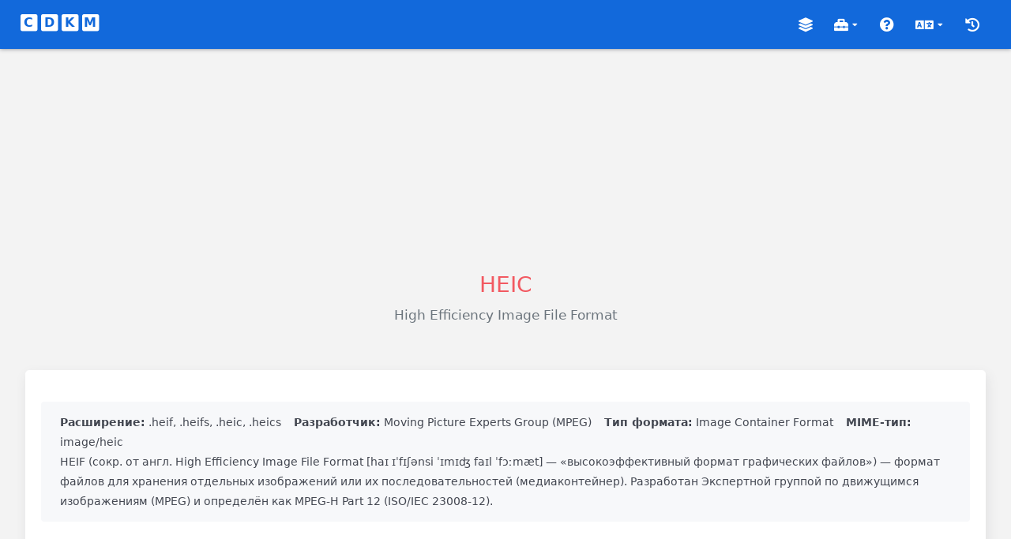

--- FILE ---
content_type: text/html; charset=UTF-8
request_url: https://cdkm.com/ru/format-heic
body_size: 2604
content:
<!DOCTYPE html>
<html lang="ru">
<head>
  <meta charset="UTF-8">
  <meta name="viewport" content="width=device-width, initial-scale=1.0">
  <title>Конвертировать HEIC файлы онлайн</title>
  <meta name="description" content="Конвертировать HEIC (High Efficiency Image File Format) файлы онлайн - Конвертировать все виды файлов в файлы HEIC или конвертировать файлы HEIC в другие форматы.">
  <link rel="stylesheet" href="/assets/css/style.min.css">
</head>
<body>
  <div class="wrapper overlay-sidebar bg-color">
    <div class="main-header">
      <div class="logo-header">
        <a href="/ru/" class="logo"><span class="fa-stack"><i class="fas fa-stop fa-stack-2x"></i><i class="fa-stack-1x txt">C</i></span> <span class="fa-stack"><i class="fas fa-stop fa-stack-2x"></i><i class="fa-stack-1x txt">D</i></span> <span class="fa-stack"><i class="fas fa-stop fa-stack-2x"></i><i class="fa-stack-1x txt">K</i></span> <span class="fa-stack"><i class="fas fa-stop fa-stack-2x"></i><i class="fa-stack-1x txt">M</i></span></a>
      </div>
      <nav class="navbar navbar-header navbar-expand-lg">
        <div class="container-fluid">
          <ul class="navbar-nav ml-md-auto align-items-center">
            <li class="nav-item hide-lg">
              <a class="nav-link" href="/ru/" role="button" title="Домашняя страница"><i class="fas fa-home"></i></a>
            </li>
            <li class="nav-item">
              <a class="nav-link" href="/ru/format" role="button" title="Список форматов"><i class="fas fa-layer-group"></i></a>
            </li>
            <li class="nav-item dropdown hidden-caret">
              <a class="nav-link" data-toggle="dropdown" href="#" aria-expanded="false" title="Toolbox"><i class="fas fa-toolbox"></i> <i class="fas fa-caret-down fa-xxs"></i></a>
              <ul class="dropdown-menu">
                <li>
                  <a class="dropdown-item" href="/ru/ocr">OCR онлайн</a>
                  <a class="dropdown-item" href="/ru/compress-pdf">Сжать PDF</a>
                  <a class="dropdown-item" href="/ru/lock-pdf">Заблокировать PDF</a>
                  <div class="dropdown-divider"></div>
                  <a class="dropdown-item" href="/ru/compress-image">Сжать изображение</a>
                  <a class="dropdown-item" href="/ru/merge-image">Объединить изображения</a>
                  <a class="dropdown-item" href="/ru/merge-jpg-to-pdf">Объединить JPG в PDF</a>
                  <div class="dropdown-divider"></div>
                  <a class="dropdown-item" href="/ru/cut-video">Вырезать видео</a>
                  <a class="dropdown-item" href="/ru/merge-video">Объединить видео</a>
                  <a class="dropdown-item" href="/ru/compress-video">Сжать видео</a>
                  <div class="dropdown-divider"></div>
                  <a class="dropdown-item" href="/ru/toolbox">Дополнительные инструменты...</a>
                </li>
              </ul>
            </li>
            <li class="nav-item">
              <a class="nav-link" href="/ru/faq.html" role="button" title="FAQ"><i class="fas fa-question-circle"></i></a>
            </li>
            <li class="nav-item dropdown hidden-caret">
              <a class="nav-link" data-toggle="dropdown" href="#" aria-expanded="false" title="Язык"><i class="fas fa-language"></i> <i class="fas fa-caret-down fa-xxs"></i></a>
              <ul class="dropdown-menu">
                <li>
                  <a class="dropdown-item" href="/format-heic">English</a>
                  <a class="dropdown-item" href="/es/format-heic">Español</a>
                  <a class="dropdown-item" href="/pt/format-heic">Português</a>
                  <a class="dropdown-item" href="/fr/format-heic">Français</a>
                  <a class="dropdown-item" href="/de/format-heic">Deutsch</a>
                  <a class="dropdown-item" href="/it/format-heic">Italiano</a>
                  <a class="dropdown-item" href="/ru/format-heic">Русский</a>
                  <a class="dropdown-item" href="/ar/format-heic">العربية</a>
                  <a class="dropdown-item" href="/jp/format-heic">日本語</a>
                  <a class="dropdown-item" href="/kr/format-heic">한국어</a>
                  <a class="dropdown-item" href="/cn/format-heic">中文简体</a>
                  <a class="dropdown-item" href="/tw/format-heic">中文繁體</a>
                </li>
              </ul>
            </li>
            <li class="nav-item">
              <a class="nav-link" href="/ru/history.html" role="button" title="История"><i class="fas fa-history"></i></a>
            </li>
          </ul>
        </div>
      </nav>
    </div>
    <div class="main-panel">
      <div class="top-content">
<script async src="https://pagead2.googlesyndication.com/pagead/js/adsbygoogle.js?client=ca-pub-7009009024834738"
     crossorigin="anonymous"></script>
<!-- cdkm -->
<ins class="adsbygoogle"
     style="display:block"
     data-ad-client="ca-pub-7009009024834738"
     data-ad-slot="1545713207"
     data-ad-format="auto"
     data-full-width-responsive="true"></ins>
<script>
     (adsbygoogle = window.adsbygoogle || []).push({});
</script>
      </div>
      <div class="content bg-color">
        <div class="page-inner">
          <div class="row">
            <div class="col-md-12">
              <div class="text-center">
                <h1 class="text-danger">HEIC</h1>
                <p class="h4 text-fade">High Efficiency Image File Format</p>
              </div>
            </div>
          </div>
          <div class="row mt-50">
            <div class="col-md-12">
              <div class="card">
                <div class="card-body">
                  <div class="card-hint">                  
                    <strong>Расширение:</strong> .heif, .heifs, .heic, .heics <strong class="m-l">Разработчик:</strong> Moving Picture Experts Group (MPEG) <strong class="m-l">Тип формата:</strong> Image Container Format <strong class="m-l">MIME-тип:</strong> image/heic <br>HEIF (сокр. от англ. High Efficiency Image File Format [haɪ ɪˈfɪʃənsi ˈɪmɪʤ faɪl ˈfɔːmæt] — «высокоэффективный формат графических файлов») — формат файлов для хранения отдельных изображений или их последовательностей (медиаконтейнер). Разработан Экспертной группой по движущимся изображениям (MPEG) и определён как MPEG-H Part 12 (ISO/IEC 23008-12).
                  </div>
              <div class="row">
                <div class="col-md-6">
                  <div class="table-responsive">
                    <table class="table table-striped table-hover">
                      <thead>
                        <tr>
                          <th class="w-20p">#</th>
                          <th>КОНВЕРТИРОВАТЬ ИЗ HEIC</th>
                        </tr>
                      </thead>
                      <tbody>
                        <tr>
                          <td>1</td>
                          <td><a href="/ru/heic-to-pdf"><b>HEIC в PDF</b></a></td>
                        </tr>
                        <tr>
                          <td>2</td>
                          <td><a href="/ru/heic-to-jpg"><b>HEIC в JPG</b></a></td>
                        </tr>
                        <tr>
                          <td>3</td>
                          <td><a href="/ru/heic-to-png"><b>HEIC в PNG</b></a></td>
                        </tr>
                        <tr>
                          <td>4</td>
                          <td><a href="/ru/heic-to-gif"><b>HEIC в GIF</b></a></td>
                        </tr>
                        <tr>
                          <td>5</td>
                          <td><a href="/ru/heic-to-svg"><b>HEIC в SVG</b></a></td>
                        </tr>
                        <tr>
                          <td>6</td>
                          <td><a href="/ru/heic-to-webp"><b>HEIC в WEBP</b></a></td>
                        </tr>
                        <tr>
                          <td>7</td>
                          <td><a href="/ru/heic-to-dds"><b>HEIC в DDS</b></a></td>
                        </tr>
                        <tr>
                          <td>8</td>
                          <td><a href="/ru/heic-to-jxr"><b>HEIC в JXR</b></a></td>
                        </tr>
                        <tr>
                          <td>9</td>
                          <td><a href="/ru/heic-to-psd"><b>HEIC в PSD</b></a></td>
                        </tr>
                        <tr>
                          <td>10</td>
                          <td><a href="/ru/heic-to-tiff"><b>HEIC в TIFF</b></a></td>
                        </tr>
                        <tr>
                          <td>11</td>
                          <td><a href="/ru/heic-to-eps"><b>HEIC в EPS</b></a></td>
                        </tr>
                        <tr>
                          <td>12</td>
                          <td><a href="/ru/heic-to-bmp"><b>HEIC в BMP</b></a></td>
                        </tr>
                        <tr>
                          <td>13</td>
                          <td><a href="/ru/heic-to-avif"><b>HEIC в AVIF</b></a></td>
                        </tr>
                      </tbody>
                    </table>
                  </div>
                </div>						
                <div class="col-md-6">
                  <div class="table-responsive">
                    <table class="table table-striped table-hover">
                      <thead>
                        <tr>
                          <th class="w-20p">#</th>
                          <th>ПРЕОБРАЗОВАТЬ В HEIC</th>
                        </tr>
                      </thead>
                      <tbody>
                      </tbody>
                    </table>
                  </div>
                </div>
              </div>
                </div>
              </div>
            </div>
        </div>
      </div></div>
      <div class="footer">
        &copy; 2026 cdkm.com. Все права защищены. <a href="/terms.html" rel="nofollow">Условия использования</a>, <a href="/privacy.html" rel="nofollow">политика конфиденциальности</a>, <a href="/about.html" rel="nofollow">О нас</a><br>
        Онлайн-конвертер, созданный с использованием множества передовых проектов с открытым исходным кодом.
      </div>
    </div>
  </div>
<script src="/assets/js/jquery.min.js"></script>
<script src="/assets/js/convert.min.js"></script>
</body>
</html>

--- FILE ---
content_type: text/html; charset=utf-8
request_url: https://www.google.com/recaptcha/api2/aframe
body_size: 268
content:
<!DOCTYPE HTML><html><head><meta http-equiv="content-type" content="text/html; charset=UTF-8"></head><body><script nonce="zjIf1Laey60BxFR82fzbVA">/** Anti-fraud and anti-abuse applications only. See google.com/recaptcha */ try{var clients={'sodar':'https://pagead2.googlesyndication.com/pagead/sodar?'};window.addEventListener("message",function(a){try{if(a.source===window.parent){var b=JSON.parse(a.data);var c=clients[b['id']];if(c){var d=document.createElement('img');d.src=c+b['params']+'&rc='+(localStorage.getItem("rc::a")?sessionStorage.getItem("rc::b"):"");window.document.body.appendChild(d);sessionStorage.setItem("rc::e",parseInt(sessionStorage.getItem("rc::e")||0)+1);localStorage.setItem("rc::h",'1768961946219');}}}catch(b){}});window.parent.postMessage("_grecaptcha_ready", "*");}catch(b){}</script></body></html>